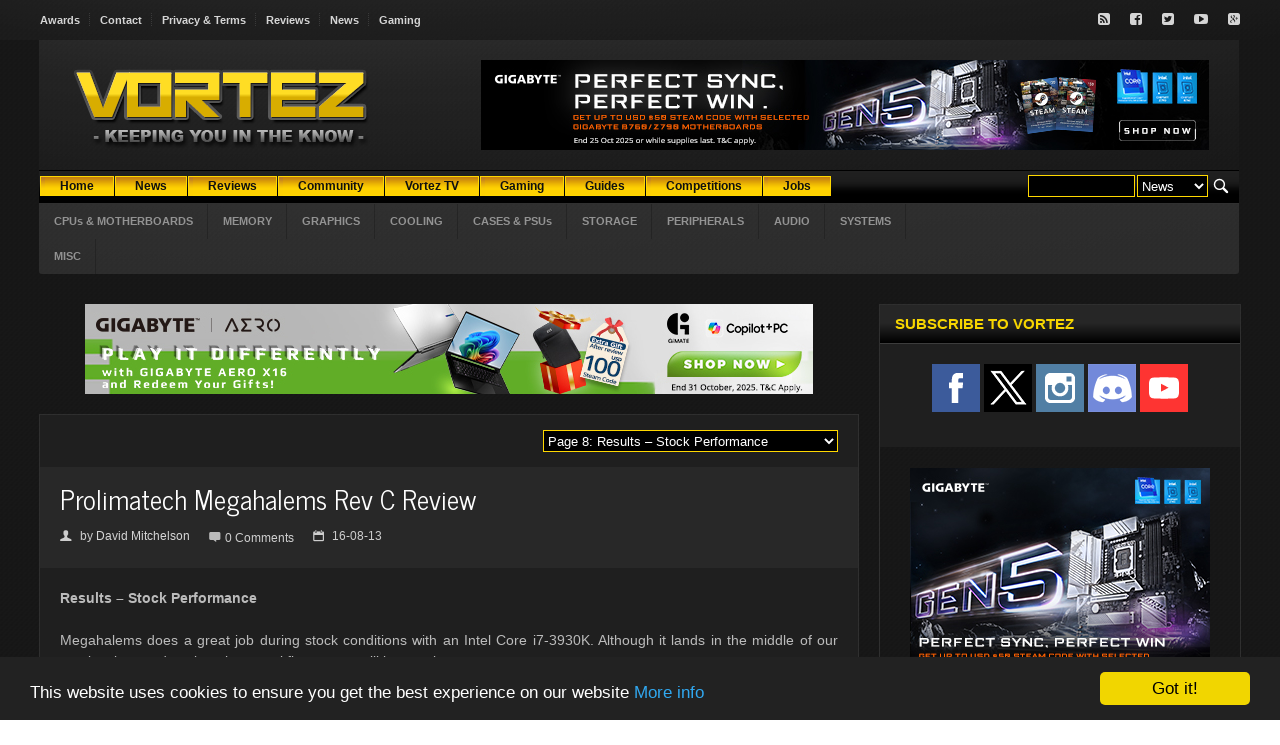

--- FILE ---
content_type: text/html; charset=ISO-8859-1
request_url: https://www.vortez.net/articles_pages/prolimatech_megahalems_rev_c_review,8.html
body_size: 9143
content:
<!DOCTYPE HTML>
<!-- BEGIN html -->
<html lang = "en">
<head>
<!-- f9qIsta4-t7PrfPTynBcDzXa4_4  -->

<meta name="twitter:card" content="summary_large_image" />
<meta name="twitter:description" content="In the spotlight today is Prolimatech's third instalment of their popular Megahalems CPU cooler which features a twin heatsink design and six burly copper heatpipes."/>
<meta name="twitter:title" content="Prolimatech Megahalems Rev C Review - Results – Stock Performance " />
<meta name="twitter:site" content="@Vortez" />
<meta name="twitter:image" content="https://www.vortez.net/articles_teaserimage/863" />
<meta name="twitter:creator" content="@Vortez" />
<meta property="twitter:url" content="https://www.vortez.net/articles_pages/prolimatech_megahalems_rev_c_review,8.html" />

<meta property="og:site_name" content="Vortez" />
<meta property="og:title" content="Prolimatech Megahalems Rev C Review - Results – Stock Performance " />
<meta property="og:type" content="article" />
<meta property="og:description" content="In the spotlight today is Prolimatech's third instalment of their popular Megahalems CPU cooler which features a twin heatsink design and six burly copper heatpipes."/>
<meta property="og:url" content="https://www.vortez.net/articles_pages/prolimatech_megahalems_rev_c_review,8.html" />
<meta property="og:image" content="https://www.vortez.net/articles_teaserimage/863" />

  <meta content="text/html; charset=ISO-8859-1" http-equiv="content-type" />
  <meta name="generator" content="Esselbach Contentteller CMS" />
  <meta name="description" content="In the spotlight today is Prolimatech's third instalment of their popular Megahalems CPU cooler which features a twin heatsink design and six burly copper heatpipes." />
  <meta name="keywords" content="Prolimatech Megahalems Rev C, Prolimatech Megahalems review, Megahalems Rev C, Megahalems review, cpu cooler," />
  <base href="https://www.vortez.net/" />
  <title>Prolimatech Megahalems Rev C Review - Results – Stock Performance </title>
  
  <meta name="viewport" content="width=device-width, initial-scale=1, maximum-scale=1" />
  <!-- Stylesheets -->
                <link type="text/css" rel="stylesheet" href="css/jquery.adi.css" />
		<link type="text/css" rel="stylesheet" href="css/reset.css" />
		<link type="text/css" rel="stylesheet" href="css/main-stylesheet.css" />
		<link type="text/css" rel="stylesheet" href="css/lightbox.css" />
		<link type="text/css" rel="stylesheet" href="css/shortcode.css" />
		<link type="text/css" rel="stylesheet" href="css/font-awesome.min.css" />
		<link type="text/css" rel="stylesheet" href="css/colors.css" />
		<!--[if lte IE 8]>
		<link type="text/css" rel="stylesheet" href="css/ie-ancient.css" />
		<![endif]-->
		<link type="text/css" id="style-responsive" rel="stylesheet" media="screen" href="css/responsive/desktop.css" />

  <link rel="stylesheet" type="text/css" href="contentteller.php?ct=core&amp;action=css&amp;id=6" title="Theme #6" />
  <link rel="stylesheet" href="menu/menu_style.css" type="text/css" />

<script type="text/javascript" src="jscript/jquery-latest.min.js"></script>
<script type="text/javascript" src="jscript/lightbox.js"></script>
<script>
var bgaddlink = "";
jQuery( document ).ready(function() {
    var bgaddimage = jQuery('.site-background-add img').attr('src');
    bgaddlink = jQuery('.site-background-add a').attr('href');
    jQuery('.siteaddbg').css('background-image', 'url(' + bgaddimage + ')');
});
document.addEventListener("click", function(e)
                {
                                if (e.target.className == "siteaddbg")
                                window.open(bgaddlink);
                                
                }, false);
</script>
<link rel="stylesheet" href="css/lightbox.css">
<!-- Begin Cookie Consent plugin by Silktide - http://silktide.com/cookieconsent -->
<script type="text/javascript">
    window.cookieconsent_options = {"message":"This website uses cookies to ensure you get the best experience on our website","dismiss":"Got it!","learnMore":"More info","link":"https://www.vortez.net/content_page/terms_and_conditions.html","theme":"dark-bottom"};
</script>

<script type="text/javascript" src="//cdnjs.cloudflare.com/ajax/libs/cookieconsent2/1.0.9/cookieconsent.min.js"></script>
<!-- End Cookie Consent plugin -->
</head>
<body>

<div class="siteaddbg">
<div class="site-background-add">
<!--/ Revive Adserver Javascript Tag v3.0.5 /-->

<script type='text/javascript'><!--//<![CDATA[
   var m3_u = (location.protocol=='https:'?'https://vortez.net/revive2/www/delivery/ajs.php':'https://vortez.net/revive2/www/delivery/ajs.php');
   var m3_r = Math.floor(Math.random()*99999999999);
   if (!document.MAX_used) document.MAX_used = ',';
   document.write ("<scr"+"ipt type='text/javascript' src='"+m3_u);
   document.write ("?zoneid=7");
   document.write ('&amp;cb=' + m3_r);
   if (document.MAX_used != ',') document.write ("&amp;exclude=" + document.MAX_used);
   document.write (document.charset ? '&amp;charset='+document.charset : (document.characterSet ? '&amp;charset='+document.characterSet : ''));
   document.write ("&amp;loc=" + escape(window.location));
   if (document.referrer) document.write ("&amp;referer=" + escape(document.referrer));
   if (document.context) document.write ("&context=" + escape(document.context));
   if (document.mmm_fo) document.write ("&amp;mmm_fo=1");
   document.write ("'><\/scr"+"ipt>");
//]]>--></script><noscript><a href='https://vortez.net/revive2/www/delivery/ck.php?n=a4316d95&amp;cb=INSERT_RANDOM_NUMBER_HERE' target='_blank'><img src='https://vortez.net/revive2/www/delivery/avw.php?zoneid=7&amp;cb=INSERT_RANDOM_NUMBER_HERE&amp;n=a4316d95' border='0' alt='' /></a></noscript>
</div>
<!-- BEGIN .header -->
			<div class="header">

				<div class="very-top">
					<!-- BEGIN .wrapper -->
					<div class="wrapper">

						<ul class="left responsivemenu" rel="Site Links">
							<li><a href="content_page/vortez_net_awards.html">Awards</a></li>
							<li><a href="content_page/contact.html">Contact</a></li>
							<li><a href="content_page/terms_and_conditions.html">Privacy & Terms</a></li>
							<li><a href="articles/">Reviews</a></li>
							<li><a href="news/">News</a></li>
                            <li><a href="articles_categories/games.html">Gaming</a></li>
						</ul>

						<ul class="right">
							<li><a href="https://www.vortez.net/articles_rss" target="_blank" class="icon-text"><i class="fa fa-rss-square"></i></a></li>
							<li><a href="https://www.facebook.com/pages/Vortez-Hardware/123793916883" target="_blank" class="icon-text"><i class="fa fa-facebook-square"></i></a></li>
							<li><a href="https://www.twitter.com/vortez" target="_blank" class="icon-text"><i class="fa fa-twitter-square"></i></a></li>
							<li><a href="https://www.youtube.com/user/VortezReviews" target="_blank" class="icon-text"><i class="fa fa-youtube-play"></i></a></li>
							<li><a href="https://discordapp.com/invite/8nczfZF" target="_blank" class="icon-text"><i class="fa fa-google-plus-square"></i></a></li>
						</ul>

						<div class="clear-float"></div>

					<!-- END .wrapper -->
					</div>
				</div>
            </div>
<!-- BEGIN .boxed -->
		<div class="boxed">
			<div class="outer-wrap">
             	<div class="header">
				<!-- BEGIN .wrapper -->
				<div class="wrapper">
					
					<div class="logo-image">
						<a href="https://www.vortez.net"><img src="images/web_logo.png" alt="Esselbach Contentteller CMS" /></a>
					</div>
					
					<!-- <div class="logo-text">
						<a href="index.html">Forca</a>
					</div> -->

					<div class="banner">

						<!--/* Absolute Top */-->
                     <script type='text/javascript'><!--//<![CDATA[
   var m3_u = (location.protocol=='https:'?'https://vortez.net/revive2/www/delivery/ajs.php':'https://vortez.net/revive2/www/delivery/ajs.php');
   var m3_r = Math.floor(Math.random()*99999999999);
   if (!document.MAX_used) document.MAX_used = ',';
   document.write ("<scr"+"ipt type='text/javascript' src='"+m3_u);
   document.write ("?zoneid=1");
   document.write ('&amp;cb=' + m3_r);
   if (document.MAX_used != ',') document.write ("&amp;exclude=" + document.MAX_used);
   document.write (document.charset ? '&amp;charset='+document.charset : (document.characterSet ? '&amp;charset='+document.characterSet : ''));
   document.write ("&amp;loc=" + escape(window.location));
   if (document.referrer) document.write ("&amp;referer=" + escape(document.referrer));
   if (document.context) document.write ("&context=" + escape(document.context));
   if (document.mmm_fo) document.write ("&amp;mmm_fo=1");
   document.write ("'><\/scr"+"ipt>");
//]]>--></script><noscript><a href='https://vortez.net/revive2/www/delivery/ck.php?n=afa2c9a9&amp;cb=4184781' target='_blank'><img src='https://vortez.net/revive2/www/delivery/avw.php?zoneid=1&amp;cb=4123188&amp;n=afa2c9a9' border='0' alt='' /></a></noscript>

					</div>

					<div class="clear-float"></div>


					<div class="main-menu">
						
						<div class="header-search">
							<form action="contentteller.php" method="post" id="searchform">
                            <div class="searchform">
                            <table>
                            <tr>
                            <td>
                            <input name="input_search_for" size="12" />
                            </td>
                            <td>
                            <select size="1" name="faction">
                            <option selected="selected" value="news_dosearch">News</option>
                            <option value="articles_dosearch">Reviews</option>
                            </select>
                            </td>
                            <td>
                            <input style="background-color: transparent; border-color: transparent; margin-top:-2px; height:24px;" type="image" src="images/search.png" alt="Submit Form" />
                            </td>
                            </tr></table><br style='clear:both;'/></div>
                            </form>
						</div>
						<div class="cms_nav_bg">
                        <ul class="responsivemenu" style="display:none;" rel="">
    		<li><a href="/index.php"><b>Home</b></a></li>
            <li><a href="news/"><b>News</b></a></li>
	        <li><a href="articles/"><b>Reviews</b></a></li>
    		<li><a target=_blank href="https://discordapp.com/invite/8nczfZF"><b>Community</b></a></li>
            <li><a href="content_page/vortez_videos.html"><b>Vortez TV</b></a></li>
	        <li><a href="articles_categories/games.html"><b>Gaming</b></a></li>
	        <li><a href="articles_categories/guides.html"><b>Guides</b></a></li>
	        <li><a href="content_page/competitions.html"><b>Competitions</b></a></li>
<li><a href="content_page/jobs.html"><b>Jobs</b></a></li>
    </ul>
	<table cellpadding="0" cellspacing="0" border="0" align="left">
	    <tr align="center">
	        <td><div class="cms_nav"><a href="/index.php"><b>Home</b></a></div></td>
                <td><div class="cms_nav"><a href="news/"><b>News</b></a></div></td>
	        <td><div class="cms_nav"><a href="articles/"><b>Reviews</b></a></div></td>
    <td><div class="cms_nav"><a target=_blank href="https://discordapp.com/invite/8nczfZF"><b>Community</b></a></div></td>
                <td><div class="cms_nav"><a href="content_page/vortez_videos.html"><b>Vortez TV</b></a></div></td>
	        <td><div class="cms_nav"><a href="articles_categories/games.html"><b>Gaming</b></a></div></td>
	        <td><div class="cms_nav"><a href="articles_categories/guides.html"><b>Guides</b></a></div></td>
	        <td><div class="cms_nav"><a href="content_page/competitions.html"><b>Competitions</b></a></div></td>
                <td><div class="cms_nav"><a href="content_page/jobs.html"><b>Jobs</b></a></div></td>
	    </tr>
	</table>
</div>
						
					</div>

					<div class="main-menu-second">
						
						<ul class="responsivemenu" rel="Review Categories">
							<li><a href="articles_categories/cpusandmotherboards.html" target="_self">CPUs & MOTHERBOARDS</a></li>
        <li><a href="articles_categories/memory.html" target="_self">MEMORY</a></li>
        <li><a href="articles_categories/graphics.html" target="_self">GRAPHICS</a></li>
        <li><a href="articles_categories/cooling.html" target="_self">COOLING</a></li>
        <li><a href="articles_categories/cases_and_psu.html" target="_self">CASES & PSUs</a></li>
        <li><a href="articles_categories/storage.html" target="_self">STORAGE</a></li>
        <li><a href="articles_categories/peripherals.html" target="_self">PERIPHERALS</a></li>
        <li><a href="articles_categories/audio.html" target="_self">AUDIO</a></li>
        <li><a href="articles_categories/full_systems.html" target="_self">SYSTEMS</a></li>
        <li><a href="articles_categories/misc.html" target="_self">MISC</a></li>
						</ul>
		<div class="news-letter-right">
                                        
        </div>
        <div class="clear-float"></div>
					</div>
					
				<!-- END .wrapper -->
				</div>
				
			<!-- END .header -->
			</div>
            <!-- BEGIN .content -->
			<div class="content content-padding">
            <!-- BEGIN .wrapper -->
				<div class="wrapper">
                
                	<div class="main-content left">
                    <div class="less-bottom">

							<div class="wide-banner">
								<!--/* Leader below menu */-->
								<script type='text/javascript'><!--//<![CDATA[
                                   var m3_u = (location.protocol=='https:'?'https://vortez.net/revive2/www/delivery/ajs.php':'https://vortez.net/revive2/www/delivery/ajs.php');
                                   var m3_r = Math.floor(Math.random()*99999999999);
                                   if (!document.MAX_used) document.MAX_used = ',';
                                   document.write ("<scr"+"ipt type='text/javascript' src='"+m3_u);
                                   document.write ("?zoneid=2");
                                   document.write ('&amp;cb=' + m3_r);
                                   if (document.MAX_used != ',') document.write ("&amp;exclude=" + document.MAX_used);
                                   document.write (document.charset ? '&amp;charset='+document.charset : (document.characterSet ? '&amp;charset='+document.characterSet : ''));
                                   document.write ("&amp;loc=" + escape(window.location));
                                   if (document.referrer) document.write ("&amp;referer=" + escape(document.referrer));
                                   if (document.context) document.write ("&context=" + escape(document.context));
                                   if (document.mmm_fo) document.write ("&amp;mmm_fo=1");
                                   document.write ("'><\/scr"+"ipt>");
                                //]]>--></script><noscript><a href='https://vortez.net/revive2/www/delivery/ck.php?n=a53955a6&amp;cb=78468' target='_blank'><img src='https://vortez.net/revive2/www/delivery/avw.php?zoneid=2&amp;cb=287417&amp;n=a53955a6' border='0' alt='' /></a></noscript>
							</div>

						<!-- END .panel-block -->
						</div>
                    <!-- Template: site_login_anon -->



					

<div style="text-align: center;"></div><!-- Template: articles_layout_pages -->
<div class="do-border wrap-img">
<!-- Template: articles_pages -->
<div class="color-block">
	<div class="left">
        <!-- AddThis Button BEGIN -->
                <div class="addthis_toolbox addthis_default_style addthis_32x32_style">
                <a class="addthis_button_facebook"></a>
                <a class="addthis_button_twitter"></a>
                <a class="addthis_button_email"></a>
                <a class="addthis_button_google_plusone"></a>
                </div>
            <script type="text/javascript" src="https://s7.addthis.com/js/250/addthis_widget.js#pubid=xa-4e3952d27c2d5160[/URL]"></script>
            <!-- AddThis Button END -->
            
    </div>
    <!-- Template: articles_pages_toc_header -->
<script type="text/javascript">
<!--
function jumpnext(page)
{
    window.location.href = "https://www.vortez.net/articles_pages/prolimatech_megahalems_rev_c_review,"+document.getElementById("nextpage").value+".html";
}
//--> 
</script>

<div style="text-align: right;">
<select id="nextpage" onchange="jumpnext(7810)"> 
<option value="1" select="selected">Article Navigation</option><!-- Template: articles_pages_toc -->
<option value="1">Page 1: Introduction</option>
<!-- Template: articles_pages_toc -->
<option value="2">Page 2: Technical Specifications</option>
<!-- Template: articles_pages_toc -->
<option value="3">Page 3: Packaging & Bundle</option>
<!-- Template: articles_pages_toc -->
<option value="4">Page 4: Closer Look</option>
<!-- Template: articles_pages_toc -->
<option value="5">Page 5: Installation Process</option>
<!-- Template: articles_pages_toc -->
<option value="6">Page 6: Installed – Memory Clearance </option>
<!-- Template: articles_pages_toc -->
<option value="7">Page 7: Test Setup & Methodology</option>
<!-- Template: articles_pages_toc_select -->
<option class="tocselect" selected="selected" value="8">Page 8: Results – Stock Performance </option><!-- Template: articles_pages_toc -->
<option value="9">Page 9: Results – Overclocked Performance</option>
<!-- Template: articles_pages_toc -->
<option value="10">Page 10: Results – Passive Performance</option>
<!-- Template: articles_pages_toc -->
<option value="11">Page 11: Results – Thermal Paste Comparison</option>
<!-- Template: articles_pages_toc -->
<option value="12">Page 12: Conclusion</option>
<!-- Template: articles_pages_toc_footer -->
</select>
</div>
    <div class="clear-float"></div>
</div>
<div class="panel-content">
<div class="article-header">
									<div class="the-article-title">
                                    <div class="left">
										<h2>Prolimatech Megahalems Rev C Review  </h2>
										<div class="article-icons">
											<span class="title-icon"><span class="icon-text">&#128100;</span>by <a href="search_reviews/RGF2aWQgTWl0Y2hlbHNvbg==.html">David Mitchelson</a></span>
											<span><span class="icon-text">&#59160;</span> <a class="title-icon" href="https://www.vortez.net/articles_pages/prolimatech_megahalems_rev_c_review,8.html#disqus_thread" data-disqus-identifier="777"> Comments</a></span>
											<span class="title-icon"><span class="icon-text">&#128197;</span>16-08-13</span>
										</div>
                                     </div>
<script type="text/javascript">
/* * * CONFIGURATION VARIABLES: EDIT BEFORE PASTING INTO YOUR WEBPAGE * * */
var disqus_shortname = 'vortez'; // required: replace example with your forum shortname

/* * * DON'T EDIT BELOW THIS LINE * * */
(function () {
var s = document.createElement('script'); s.async = true;
s.type = 'text/javascript';
s.src = '//' + disqus_shortname + '.disqus.com/count.js';
(document.getElementsByTagName('HEAD')[0] || document.getElementsByTagName('BODY')[0]).appendChild(s);
}());
</script>									
								
<div class="right">

</div>
<div class="clear-float"></div>
</div>
</div>
<div class="the-article-content">
<!-- Template: articles_pages_title -->
<strong>Results – Stock Performance </strong>
<br /><div align="justify"><br />Megahalems does a great job during stock conditions with an Intel Core i7-3930K. Although it lands in the middle of our previously tested coolers the actual figures are still impressive. <br /><br /><strong>Noctua NF-F12 PWM Fan Speed</strong><br />1200RPM – during stock testing<br /><br /><img src="index.php?ct=articles&amp;action=file&amp;id=22974" alt="" /><br /><br /></div>


		<div class="left"><!-- Template: articles_pages__pagenav_header -->
<span class="pagelink">12 pages</span><!-- Template: articles_pages_pagenav_first -->
<span class = "pagelink"><a href="articles_pages/prolimatech_megahalems_rev_c_review.html">&laquo;</a></span><!-- Template: articles_pages_pagenav_previous -->
<span class = "pagelink"><a href="articles_pages/prolimatech_megahalems_rev_c_review,7.html">&lt;</a></span><!-- Template: articles_pages_pagenav_link -->
<span class = "pagelink"><a href="articles_pages/prolimatech_megahalems_rev_c_review,7.html">7</a></span><!-- Template: articles_pages_pagenav_selected -->
<span class = "pagelinkselected">8</span><!-- Template: articles_pages_pagenav_link -->
<span class = "pagelink"><a href="articles_pages/prolimatech_megahalems_rev_c_review,9.html">9</a></span><!-- Template: articles_pages_pagenav_link -->
<span class = "pagelink"><a href="articles_pages/prolimatech_megahalems_rev_c_review,10.html">10</a></span><!-- Template: articles_pages_pagenav_next -->
<span class = "pagelink"><a href="articles_pages/prolimatech_megahalems_rev_c_review,9.html">&gt;</a></span><!-- Template: articles_pages_pagenav_last -->
<span class = "pagelink"><a href="articles_pages/prolimatech_megahalems_rev_c_review,12.html">&raquo;</a></span><!-- Template: articles_pages_pagenav_footer -->
<br /><br /></div>
        <div class="right">
        <p style="font-family:verdana;font-size:90%;color:#fecd24; text-align:center;"> 
        <select id="nextpage2" onchange="jumpnext2(7810)"> 
        <option value="1">Page 1: Introduction</option><option value="2">Page 2: Technical Specifications</option><option value="3">Page 3: Packaging & Bundle</option><option value="4">Page 4: Closer Look</option><option value="5">Page 5: Installation Process</option><option value="6">Page 6: Installed – Memory Clearance </option><option value="7">Page 7: Test Setup & Methodology</option><option value="8" selected="selected">Page 8: Results – Stock Performance </option><option value="9">Page 9: Results – Overclocked Performance</option><option value="10">Page 10: Results – Passive Performance</option><option value="11">Page 11: Results – Thermal Paste Comparison</option><option value="12">Page 12: Conclusion</option>
        </select>
        </p>
        </div>
        <div class="clear-float"></div>
<!-- END the-article-content -->
<!-- Revive Adserver Asynchronous JS Tag - Generated with Revive Adserver v5.0.5 -->
<div style="text-align: center"><ins data-revive-zoneid="8" data-revive-id="edd82aef254d5c76e01ca7fe2bff363b"></ins>
<script async src="//vortez.net/revive2/www/delivery/asyncjs.php"></script></div>
<center><script type="text/javascript">
    google_ad_client = "ca-pub-0629639134002879";
    google_ad_slot = "1204195771";
    google_ad_width = 728;
    google_ad_height = 90;
</script>
<!-- Below DISQUS -->
<script type="text/javascript"
src="//pagead2.googlesyndication.com/pagead/show_ads.js">
</script></center>

</div></div>
</div>
<div class="panel-block less-bottom">
    <div class="panel-title">
        <h2>Comments</h2>
    </div>
<!-- BEGIN .panel-content -->
<div class="panel-content">
<div class="the-article-content">

</div>
</div>
</div>


<script type="text/javascript">
$( document ).ready(function() {
	var large_img="";
    $('div.wrap-img img.thumb').each(function(){
		large_img="";
		large_img=this.src;
		large_img=large_img.replace("/articles_thumb/", "/articles_file/");
    	$(this).replaceWith('<a href="' + large_img + '" data-lightbox="example-set" class="overlay"><img src="' + this.src + '" class="' + jQuery(this).attr('class')+ '" /></a>');
	});
});
<!--
function jumpnext2(page)
{
    window.location.href = "https://www.vortez.net/articles_pages/prolimatech_megahalems_rev_c_review,"+document.getElementById("nextpage2").value+".html";
}
//--> 
</script><!-- Template: site_footer -->
<div style="text-align: center;"></div>

		<!-- END .wrapper -->
				</div>
                <div class="sidebar-content right">
                <!-- Template: site_block -->
<div class="panel-block">
    <div class="panel-title">
    <h2>Subscribe to Vortez</h2>
    </div>
    <div class="panel-content">
    <div class="socialize-panel">
<div>
	<div class="social-like">
	<a target="_blank" href="https://www.facebook.com/Vortez.net"><img src="images/social/sub/facebook.png"></a>
	<a target="_blank" href="http://www.x.com/vortez"><img src="images/social/X_social_icon.png"></a>
        <a target="_blank" href="https://www.instagram.com/vortez_"><img src="images/social/sub/instagram.png"></a>
	<a target="_blank" href="https://discordapp.com/invite/8nczfZF"><img src="images/social/sub/discord.png"></a>
	<a target="_blank" href="https://www.youtube.com/user/VortezReviews"><img src="images/social/sub/youtube.png"></a>
	</div>
</div>
</div><br />
<div class="wide-banner">
<!--/* MPU */-->

<script type='text/javascript'><!--//<![CDATA[
   var m3_u = (location.protocol=='https:'?'https://vortez.net/revive2/www/delivery/ajs.php':'http://vortez.net/revive2/www/delivery/ajs.php');
   var m3_r = Math.floor(Math.random()*99999999999);
   if (!document.MAX_used) document.MAX_used = ',';
   document.write ("<scr"+"ipt type='text/javascript' src='"+m3_u);
   document.write ("?zoneid=6");
   document.write ('&amp;cb=' + m3_r);
   if (document.MAX_used != ',') document.write ("&amp;exclude=" + document.MAX_used);
   document.write (document.charset ? '&amp;charset='+document.charset : (document.characterSet ? '&amp;charset='+document.characterSet : ''));
   document.write ("&amp;loc=" + escape(window.location));
   if (document.referrer) document.write ("&amp;referer=" + escape(document.referrer));
   if (document.context) document.write ("&context=" + escape(document.context));
   if (document.mmm_fo) document.write ("&amp;mmm_fo=1");
   document.write ("'><\/scr"+"ipt>");
//]]>--></script><noscript><a href='http://vortez.net/revive2/www/delivery/ck.php?n=a29de538&amp;cb=INSERT_RANDOM_NUMBER_HERE' target='_blank'><img src='http://vortez.net/revive2/www/delivery/avw.php?zoneid=6&amp;cb=INSERT_RANDOM_NUMBER_HERE&amp;n=a29de538' border='0' alt='' /></a></noscript>
<br /><br />

								
							</div>

    </div>
</div>
                <div class="split-panel">
							
							<div class="left">
								<!-- Template: site_block -->
<div class="panel-block">
    <div class="panel-title">
    <h2>Latest News</h2>
    </div>
    <div class="panel-content">
    <div class="panel-content"><div class="article-big">		
												<div class="article-header">
													<a href="news_story/tech_round_up__31_01_2026.html" class="img-hover-image"><img src="news_teaserimage/12449" alt="" /></a>
												</div>
												<div class="article-content">
													<h3><a href="news_story/tech_round_up__31_01_2026.html">Tech Round-Up – 31-01-2026</a></h3>
												</div>
											</div><div class="article-big">		
												<div class="article-header">
													<a href="news_story/cougar_mx230_rgb_chassis_unveiled.html" class="img-hover-image"><img src="news_teaserimage/12448" alt="" /></a>
												</div>
												<div class="article-content">
													<h3><a href="news_story/cougar_mx230_rgb_chassis_unveiled.html">COUGAR MX230 RGB Chassis Unveiled</a></h3>
												</div>
											</div><div class="article-big">		
												<div class="article-header">
													<a href="news_story/inwin_introduces_w31_panorama_curved_glass_chassis_with_dual_chamber_atx_layout.html" class="img-hover-image"><img src="news_teaserimage/12447" alt="" /></a>
												</div>
												<div class="article-content">
													<h3><a href="news_story/inwin_introduces_w31_panorama_curved_glass_chassis_with_dual_chamber_atx_layout.html">InWin Introduces W31 Panorama Curved Glass Chassis with Dual-Chamber ATX Layout</a></h3>
												</div>
											</div><div class="article-big">		
												<div class="article-header">
													<a href="news_story/unleash_ultimate_gaming_with_gigabyte_new_bios_for_ryzen_7_9850x3d_processor.html" class="img-hover-image"><img src="news_teaserimage/12446" alt="" /></a>
												</div>
												<div class="article-content">
													<h3><a href="news_story/unleash_ultimate_gaming_with_gigabyte_new_bios_for_ryzen_7_9850x3d_processor.html">Unleash Ultimate Gaming with GIGABYTE New BIOS for Ryzen 7 9850X3D Processor</a></h3>
												</div>
											</div><div class="article-big">		
												<div class="article-header">
													<a href="news_story/geforce_now_brings_geforce_rtx_gaming_to_linux_pcs.html" class="img-hover-image"><img src="news_teaserimage/12445" alt="" /></a>
												</div>
												<div class="article-content">
													<h3><a href="news_story/geforce_now_brings_geforce_rtx_gaming_to_linux_pcs.html">GeForce NOW Brings GeForce RTX Gaming to Linux PCs</a></h3>
												</div>
											</div><div class="article-big">		
												<div class="article-header">
													<a href="news_story/corsair_galleon_100_sd_keyboard_now_shipping_worldwide.html" class="img-hover-image"><img src="news_teaserimage/12444" alt="" /></a>
												</div>
												<div class="article-content">
													<h3><a href="news_story/corsair_galleon_100_sd_keyboard_now_shipping_worldwide.html">CORSAIR GALLEON 100 SD Keyboard Now Shipping Worldwide</a></h3>
												</div>
											</div><div class="article-big">		
												<div class="article-header">
													<a href="news_story/thermaltake_tr300_redefines_space_efficient_performance.html" class="img-hover-image"><img src="news_teaserimage/12443" alt="" /></a>
												</div>
												<div class="article-content">
													<h3><a href="news_story/thermaltake_tr300_redefines_space_efficient_performance.html">Thermaltake TR300 Redefines Space-Efficient Performance</a></h3>
												</div>
											</div></div>
    </div>
</div>
							</div>

							<div class="right">
								<!-- Template: site_block -->
<div class="panel-block">
    <div class="panel-title">
    <h2>Advertisement</h2>
    </div>
    <div class="panel-content">
    <div style="text-align: center;"><center>
<script type='text/javascript'><!--//<![CDATA[
   var m3_u = (location.protocol=='https:'?'https://vortez.net/revive2/www/delivery/ajs.php':'http://vortez.net/revive2/www/delivery/ajs.php');
   var m3_r = Math.floor(Math.random()*99999999999);
   if (!document.MAX_used) document.MAX_used = ',';
   document.write ("<scr"+"ipt type='text/javascript' src='"+m3_u);
   document.write ("?zoneid=3");
   document.write ('&amp;cb=' + m3_r);
   if (document.MAX_used != ',') document.write ("&amp;exclude=" + document.MAX_used);
   document.write (document.charset ? '&amp;charset='+document.charset : (document.characterSet ? '&amp;charset='+document.characterSet : ''));
   document.write ("&amp;loc=" + escape(window.location));
   if (document.referrer) document.write ("&amp;referer=" + escape(document.referrer));
   if (document.context) document.write ("&context=" + escape(document.context));
   if (document.mmm_fo) document.write ("&amp;mmm_fo=1");
   document.write ("'><\/scr"+"ipt>");
//]]>--></script><noscript><a href='http://vortez.net/revive2/www/delivery/ck.php?n=ae7c4002&amp;cb=78427' target='_blank'><img src='http://vortez.net/revive2/www/delivery/avw.php?zoneid=3&amp;cb=1161&amp;n=ae7c4002' border='0' alt='' /></a></noscript>
<br><br>
<!--/* Revive Adserver Javascript Tag v3.0.5 */-->

<script type='text/javascript'><!--//<![CDATA[
   var m3_u = (location.protocol=='https:'?'https://vortez.net/revive2/www/delivery/ajs.php':'http://vortez.net/revive2/www/delivery/ajs.php');
   var m3_r = Math.floor(Math.random()*99999999999);
   if (!document.MAX_used) document.MAX_used = ',';
   document.write ("<scr"+"ipt type='text/javascript' src='"+m3_u);
   document.write ("?zoneid=4");
   document.write ('&amp;cb=' + m3_r);
   if (document.MAX_used != ',') document.write ("&amp;exclude=" + document.MAX_used);
   document.write (document.charset ? '&amp;charset='+document.charset : (document.characterSet ? '&amp;charset='+document.characterSet : ''));
   document.write ("&amp;loc=" + escape(window.location));
   if (document.referrer) document.write ("&amp;referer=" + escape(document.referrer));
   if (document.context) document.write ("&context=" + escape(document.context));
   if (document.mmm_fo) document.write ("&amp;mmm_fo=1");
   document.write ("'><\/scr"+"ipt>");
//]]>--></script><noscript><a href='http://vortez.net/revive2/www/delivery/ck.php?n=a8fdce6f&amp;cb=47184' target='_blank'><img src='http://vortez.net/revive2/www/delivery/avw.php?zoneid=4&amp;cb=9841891E&amp;n=a8fdce6f' border='0' alt='' /></a></noscript>
</center></div>
    </div>
</div><!-- Template: site_block -->
<div class="panel-block">
    <div class="panel-title">
    <h2>Categories</h2>
    </div>
    <div class="panel-content">
    <div class="panel-content"><div class="category-panel"><ul><li><a href="articles_categories/cpusandmotherboards.html" data-hovercolor="#176daf">CPUs and Motherboards</a></li><li><a href="articles_categories/memory.html" data-hovercolor="#176daf">Memory</a></li><li><a href="articles_categories/graphics.html" data-hovercolor="#176daf">Graphics</a></li><li><a href="articles_categories/cooling.html" data-hovercolor="#176daf">Cooling</a></li><li><a href="articles_categories/cases_and_psu.html" data-hovercolor="#176daf">Cases &amp; PSUs</a></li><li><a href="articles_categories/storage.html" data-hovercolor="#176daf">Storage</a></li><li><a href="articles_categories/peripherals.html" data-hovercolor="#176daf">Peripherals</a></li><li><a href="articles_categories/audio.html" data-hovercolor="#176daf">Audio</a></li><li><a href="articles_categories/full_systems.html" data-hovercolor="#176daf">Full Systems</a></li><li><a href="articles_categories/misc.html" data-hovercolor="#176daf">Misc.</a></li><li><a href="articles_categories/games.html" data-hovercolor="#176daf">Games</a></li><li><a href="articles_categories/guides.html" data-hovercolor="#176daf">Guides</a></li></ul></div></div>
    </div>
</div>
							</div>

							<div class="clear-float"></div>

						</div>
                 <!-- Template: site_block -->
<div class="panel-block">
    <div class="panel-title">
    <h2>Vortez TV</h2>
    </div>
    <div class="panel-content">
    <div class="socialize-panel">
<center>Check out our latest video review <a target="_blank" href="https://youtu.be/LCyHnH_Bvf4">X870E AORUS MASTER X3D ICE</a><br><br>
<iframe width='320' height='200' src="https://www.youtube.com/embed/LCyHnH_Bvf4?&theme=dark&autohide=2"frameborder="0"></iframe><div style='font-size: 0.8em'></div>
</div>
    </div>
</div><!-- Template: site_block -->
<div class="panel-block">
    <div class="panel-title">
    <h2>Latest Reviews</h2>
    </div>
    <div class="panel-content">
    <ul class="article-list"><li>
				<div>
					<div class="article-header">
						<a href="articles_pages/asus_rtx_5080_noctua_edition_review,1.html" class="img-hover-image"><img src="articles_teaserimage/2115" alt="" /></a>
					</div>
					<div class="article-content">
						<h3><a href="articles_pages/asus_rtx_5080_noctua_edition_review,1.html">ASUS RTX 5080 Noctua Edition Review</a></h3>
					</div>
					<div class="clear-float"></div>
				</div>
				</li><li>
				<div>
					<div class="article-header">
						<a href="articles_pages/be_quiet_pure_power_13_m_1000w_psu_review,1.html" class="img-hover-image"><img src="articles_teaserimage/2114" alt="" /></a>
					</div>
					<div class="article-content">
						<h3><a href="articles_pages/be_quiet_pure_power_13_m_1000w_psu_review,1.html">be quiet! Pure Power 13 M 1000W PSU Review</a></h3>
					</div>
					<div class="clear-float"></div>
				</div>
				</li><li>
				<div>
					<div class="article-header">
						<a href="articles_pages/x870e_aorus_master_x3d_ice_review,1.html" class="img-hover-image"><img src="articles_teaserimage/2113" alt="" /></a>
					</div>
					<div class="article-content">
						<h3><a href="articles_pages/x870e_aorus_master_x3d_ice_review,1.html">X870E AORUS MASTER X3D ICE Review</a></h3>
					</div>
					<div class="clear-float"></div>
				</div>
				</li><li>
				<div>
					<div class="article-header">
						<a href="articles_pages/fractal_epoch_xl_black_tg_light_tint_review,1.html" class="img-hover-image"><img src="articles_teaserimage/2112" alt="" /></a>
					</div>
					<div class="article-content">
						<h3><a href="articles_pages/fractal_epoch_xl_black_tg_light_tint_review,1.html">Fractal Epoch XL Black TG Light Tint Review</a></h3>
					</div>
					<div class="clear-float"></div>
				</div>
				</li><li>
				<div>
					<div class="article-header">
						<a href="articles_pages/sama_g1000_psu_review,1.html" class="img-hover-image"><img src="articles_teaserimage/2111" alt="" /></a>
					</div>
					<div class="article-content">
						<h3><a href="articles_pages/sama_g1000_psu_review,1.html">SAMA G1000 PSU Review</a></h3>
					</div>
					<div class="clear-float"></div>
				</div>
				</li></ul>
    </div>
</div><!-- Template: site_block -->
<div class="panel-block">
    <div class="panel-title">
    <h2>Affiliate News</h2>
    </div>
    <div class="panel-content">
    <ul class="article-list"><li>
											<div>
												<div class="article-header">
													<a href="news_story/tech_round_up__31_01_2026.html" class="img-hover-image"><img src="news_teaserimage/12449" alt="" /></a>
												</div>
												<div class="article-content">
													<h3><a href="news_story/tech_round_up__31_01_2026.html">Tech Round-Up – 31-01-2026</a></h3>
												</div>
												<div class="clear-float"></div>
											</div>
										</li><li>
											<div>
												<div class="article-header">
													<a href="news_story/tech_round_up__15_01_2026.html" class="img-hover-image"><img src="news_teaserimage/12420" alt="" /></a>
												</div>
												<div class="article-content">
													<h3><a href="news_story/tech_round_up__15_01_2026.html">Tech Round-Up – 15-01-2026</a></h3>
												</div>
												<div class="clear-float"></div>
											</div>
										</li><li>
											<div>
												<div class="article-header">
													<a href="news_story/tech_round_up__31_12_2025.html" class="img-hover-image"><img src="news_teaserimage/12381" alt="" /></a>
												</div>
												<div class="article-content">
													<h3><a href="news_story/tech_round_up__31_12_2025.html">Tech Round-Up – 31-12-2025</a></h3>
												</div>
												<div class="clear-float"></div>
											</div>
										</li></ul>
    </div>
</div><!-- Template: site_block -->
<div class="panel-block">
    <div class="panel-title">
    <h2>Online Users</h2>
    </div>
    <div class="panel-content">
    There are currently 727 user(s) online:<br /><i>Google</i>
    </div>
</div>
                <!-- Do not remove -->
                <img src="index.php?ct=core&amp;action=tasks&amp;id=1" alt="" />
                <!-- Do not remove -->
                </div>
                <div class="clear-float"></div>
	<!-- BEGIN .content -->
			</div>
            </div>
            <!-- BEGIN .footer -->
			<div class="footer">
				
				<!-- BEGIN .wrapper -->
				<div class="wrapper">
					
					<div class="footer-explore">
						
						<h2>Explore More</h2>

						<div class="breaking-line"></div>
						

						<div class="explore-zone">

							<div class="explore-block">
                            	<div class="footer-block1">
								<h3>Site Links</h3>
                                <ul>
                                  <li><a href="content_page/terms_and_conditions.html">Privacy</a></li>
                                  <li><a href="content_page/vortez_net_awards.html">Awards</a></li>
                                  <li><a href="articles/">Reviews</a></li>  
                                  <li><a href="content_page/contact.html">Contact</a></li>
                                  <li><a href="articles_categories/games.html">Gaming</a></li>
                                  <li><a href="content_page/jobs.html">Jobs</a></li>
                                </ul>
                                </div>
							</div>

							<div class="explore-block">
                            	<div class="footer-block2">
								<h3>Social</h3>
                                <ul>
                                <li><a href="https://www.facebook.com/Vortez.net">Facebook</a></li>
                                <li><a href="https://www.twitter.com/vortez">Twitter</a></li>
                                <li><a href="https://www.instagram.com/vortez_">Instagram</a></li>
                                <li><a href="https://discordapp.com/invite/8nczfZF">Discord</a></li>
                                <li><a href="https://www.twitch.tv/vortezgaming">Twitch</a></li>
                                <li><a href="https://www.vortez.tv">Vortez TV</a></li>
                                </ul>
                                </div>
							</div>

							<div class="explore-block">
                            	<div class="footer-block3">
								<h3>Popular Review Tags</h3>
								<!-- Template: site_block_alt2 -->
<div class="altcontent">
<font style="font-size: 222%;"><a href="articles_tags/corsair.html" title="132 articles tagged">Corsair</a></font> <font style="font-size: 215%;"><a href="articles_tags/asus.html" title="125 articles tagged">ASUS</a></font> <font style="font-size: 212%;"><a href="articles_tags/nvidia.html" title="122 articles tagged">NVIDIA</a></font> <font style="font-size: 190%;"><a href="articles_tags/msi.html" title="100 articles tagged">MSI</a></font> <font style="font-size: 186%;"><a href="articles_tags/gigabyte.html" title="96 articles tagged">gigabyte</a></font> <font style="font-size: 178%;"><a href="articles_tags/amd.html" title="88 articles tagged">AMD</a></font> <font style="font-size: 145%;"><a href="articles_tags/amd_graphics.html" title="55 articles tagged">AMD_Graphics</a></font> <font style="font-size: 138%;"><a href="articles_tags/intel.html" title="48 articles tagged">intel</a></font> <font style="font-size: 137%;"><a href="articles_tags/cooler_master.html" title="47 articles tagged">Cooler Master</a></font> <font style="font-size: 136%;"><a href="articles_tags/steelseries.html" title="46 articles tagged">SteelSeries</a></font> <font style="font-size: 128%;"><a href="articles_tags/asrock.html" title="38 articles tagged">ASRock</a></font> <font style="font-size: 127%;"><a href="articles_tags/razer.html" title="37 articles tagged">Razer</a></font> <font style="font-size: 127%;"><a href="articles_tags/zotac.html" title="37 articles tagged">ZOTAC</a></font> <font style="font-size: 124%;"><a href="articles_tags/roccat.html" title="34 articles tagged">ROCCAT</a></font> <font style="font-size: 116%;"><a href="articles_tags/aorus.html" title="26 articles tagged">AORUS</a></font> <font style="font-size: 114%;"><a href="articles_tags/creative.html" title="24 articles tagged">Creative</a></font> <font style="font-size: 114%;"><a href="articles_tags/thermaltake.html" title="24 articles tagged">thermaltake</a></font> <font style="font-size: 111%;"><a href="articles_tags/samsung.html" title="21 articles tagged">Samsung</a></font> <font style="font-size: 111%;"><a href="articles_tags/logitech.html" title="21 articles tagged">Logitech</a></font> <font style="font-size: 110%;"><a href="articles_tags/noctua.html" title="20 articles tagged">Noctua</a></font> <font style="font-size: 108%;"><a href="articles_tags/nzxt.html" title="18 articles tagged">NZXT</a></font> <font style="font-size: 107%;"><a href="articles_tags/hyperx.html" title="17 articles tagged">hyperx</a></font> <font style="font-size: 107%;"><a href="articles_tags/synology.html" title="17 articles tagged">Synology</a></font> <font style="font-size: 107%;"><a href="articles_tags/crucial.html" title="17 articles tagged">Crucial</a></font> <font style="font-size: 106%;"><a href="articles_tags/tt_esports.html" title="16 articles tagged">Tt esports</a></font> 
</div>

<br />
                                </div>
							</div>

							<div class="explore-block">
                            	<div style="" class="footer-block4">
								<h3>Popular News Tags</h3>
								<!-- Template: site_block_alt2 -->
<div class="altcontent">
<font style="font-size: 600%;"><a href="news_tags/amd.html" title="1244 news tagged">AMD</a></font> <font style="font-size: 600%;"><a href="news_tags/intel.html" title="1168 news tagged">intel</a></font> <font style="font-size: 600%;"><a href="news_tags/cooling.html" title="1107 news tagged">cooling</a></font> <font style="font-size: 600%;"><a href="news_tags/nvidia.html" title="1105 news tagged">nvidia</a></font> <font style="font-size: 600%;"><a href="news_tags/chassis.html" title="1030 news tagged">chassis</a></font> <font style="font-size: 600%;"><a href="news_tags/storage.html" title="751 news tagged">storage</a></font> <font style="font-size: 600%;"><a href="news_tags/asus.html" title="704 news tagged">Asus</a></font> <font style="font-size: 600%;"><a href="news_tags/gaming.html" title="662 news tagged">gaming</a></font> <font style="font-size: 600%;"><a href="news_tags/msi.html" title="629 news tagged">MSI</a></font> <font style="font-size: 600%;"><a href="news_tags/case.html" title="610 news tagged">Case</a></font> 
</div>

<br />
                                </div>
							</div>

						</div>

					</div>
					
				<!-- END .wrapper -->
				</div>
				
				<!-- BEGIN .copyright-info -->
				<div class="copyright-info">

					<!-- BEGIN .wrapper -->
					<div class="wrapper">

						<ul class="right">
							<li><a href="content_page/terms_and_conditions.html">Terms and Conditions</a></li>
                            <li><a href="content_page/vortez_net_awards.html">Awards</a></li>
                            <li><a href="articles/">Reviews</a></li>  
                            <li><a href="content_page/contact.html">Contact</a></li>
                            <li><a href="articles_categories/games.html">Gaming</a></li>
                            <li><a href="content_page/jobs.html">Jobs</a></li>
						</ul>

						<div class="footer-logo-image">
							<a href="https://www.vortez.net"><img src="images/logo-footer.png" ></a>
						</div>
						
						<!-- <div class="footer-logo-text">
							<a href="index.html">Forca</a>
						</div> -->
						
						<p class="copyright-text"><b>Copyright © Vortez LTD. 2008-2025 All Rights Reserved.</b></p>
						
					<!-- END .wrapper -->
					</div>

				<!-- END .copyright-info -->
				</div>
				
			<!-- END .footer -->
			</div>
<!-- END .boxed -->
		</div>
        <!-- Scripts -->
		
		<script type="text/javascript" src="jscript/orange-themes-responsive.js"></script>
		<script type="text/javascript" src="jscript/theme-scripts.js"></script>
</div>	

<div class="container"></div>
<script src="https://code.jquery.com/jquery-1.11.3.min.js"></script>
<script src="adiblock/advertisement.js"></script>
<script src="adiblock/jquery.adi.js"></script>
<script>
$(document).ready(function () {
    $.adi({
        theme: 'dark',
        onOpen: function (el) {
            el.find('.jquery-adi_content').addClass('animated bounceInDown');
        },
        onClose: function (el) {
        },
        inactive: function () {
            
            $('.container').append(tpl);
            console.log('Adblock not detected :)');
        },
        active: function () {
            
            $('.container').append(tpl);
            console.log('Adblock detected :(');
        }
    });
});
</script>	

<script defer src="https://static.cloudflareinsights.com/beacon.min.js/vcd15cbe7772f49c399c6a5babf22c1241717689176015" integrity="sha512-ZpsOmlRQV6y907TI0dKBHq9Md29nnaEIPlkf84rnaERnq6zvWvPUqr2ft8M1aS28oN72PdrCzSjY4U6VaAw1EQ==" data-cf-beacon='{"version":"2024.11.0","token":"3de62c99471d4433b12ef73e7a95a1aa","r":1,"server_timing":{"name":{"cfCacheStatus":true,"cfEdge":true,"cfExtPri":true,"cfL4":true,"cfOrigin":true,"cfSpeedBrain":true},"location_startswith":null}}' crossorigin="anonymous"></script>
</body>
</html>

--- FILE ---
content_type: text/html; charset=utf-8
request_url: https://www.google.com/recaptcha/api2/aframe
body_size: 268
content:
<!DOCTYPE HTML><html><head><meta http-equiv="content-type" content="text/html; charset=UTF-8"></head><body><script nonce="_V3ukGSYsDJzDaHh-7laRg">/** Anti-fraud and anti-abuse applications only. See google.com/recaptcha */ try{var clients={'sodar':'https://pagead2.googlesyndication.com/pagead/sodar?'};window.addEventListener("message",function(a){try{if(a.source===window.parent){var b=JSON.parse(a.data);var c=clients[b['id']];if(c){var d=document.createElement('img');d.src=c+b['params']+'&rc='+(localStorage.getItem("rc::a")?sessionStorage.getItem("rc::b"):"");window.document.body.appendChild(d);sessionStorage.setItem("rc::e",parseInt(sessionStorage.getItem("rc::e")||0)+1);localStorage.setItem("rc::h",'1769970365660');}}}catch(b){}});window.parent.postMessage("_grecaptcha_ready", "*");}catch(b){}</script></body></html>

--- FILE ---
content_type: text/javascript; charset=windows-1252
request_url: https://vortez.net/revive2/www/delivery/ajs.php?zoneid=1&cb=30198487908&charset=windows-1252&loc=https%3A//www.vortez.net/articles_pages/prolimatech_megahalems_rev_c_review%2C8.html
body_size: -10
content:
var OX_246df603 = '';
OX_246df603 += "<"+"a href=\'https://vortez.net/revive2/www/delivery/ck.php?oaparams=2__bannerid=707__zoneid=1__cb=b18b7102b9__oadest=https%3A%2F%2Fwww.aorus.com%2Fen-au%2Fexplore%2Fevents%2Fintel-mb-promo\' target=\'_blank\'><"+"img src=\'https://vortez.net/revimages/05b2ee2ce2277a290634aef9d42e0377.jpg\' width=\'728\' height=\'90\' alt=\'\' title=\'\' border=\'0\' /><"+"/a><"+"div id=\'beacon_b18b7102b9\' style=\'position: absolute; left: 0px; top: 0px; visibility: hidden;\'><"+"img src=\'https://vortez.net/revive2/www/delivery/lg.php?bannerid=707&amp;campaignid=265&amp;zoneid=1&amp;loc=https%3A%2F%2Fwww.vortez.net%2Farticles_pages%2Fprolimatech_megahalems_rev_c_review%2C8.html&amp;cb=b18b7102b9\' width=\'0\' height=\'0\' alt=\'\' style=\'width: 0px; height: 0px;\' /><"+"/div>\n";
document.write(OX_246df603);


--- FILE ---
content_type: text/javascript; charset=windows-1252
request_url: https://vortez.net/revive2/www/delivery/ajs.php?zoneid=7&cb=25188243377&charset=windows-1252&loc=https%3A//www.vortez.net/articles_pages/prolimatech_megahalems_rev_c_review%2C8.html
body_size: 78
content:
var OX_8e37c250 = '';
OX_8e37c250 += "<"+"div id=\'beacon_195ab60560\' style=\'position: absolute; left: 0px; top: 0px; visibility: hidden;\'><"+"img src=\'https://vortez.net/revive2/www/delivery/lg.php?bannerid=0&amp;campaignid=0&amp;zoneid=7&amp;loc=https%3A%2F%2Fwww.vortez.net%2Farticles_pages%2Fprolimatech_megahalems_rev_c_review%2C8.html&amp;cb=195ab60560\' width=\'0\' height=\'0\' alt=\'\' style=\'width: 0px; height: 0px;\' /><"+"/div>\n";
document.write(OX_8e37c250);


--- FILE ---
content_type: text/javascript; charset=windows-1252
request_url: https://vortez.net/revive2/www/delivery/ajs.php?zoneid=4&cb=30577750685&charset=windows-1252&loc=https%3A//www.vortez.net/articles_pages/prolimatech_megahalems_rev_c_review%2C8.html&mmm_fo=1
body_size: 9
content:
var OX_17d501fe = '';
OX_17d501fe += "<"+"a href=\'https://vortez.net/revive2/www/delivery/ck.php?oaparams=2__bannerid=705__zoneid=4__cb=4dc6a7a7ea__oadest=https%3A%2F%2Fwww.aorus.com%2Fen-au%2Fexplore%2Fevents%2Fintel-mb-promo\' target=\'_blank\'><"+"img src=\'https://vortez.net/revimages/70ca83cf12434b9a12e302641ed31be3.jpg\' width=\'160\' height=\'600\' alt=\'\' title=\'\' border=\'0\' /><"+"/a><"+"div id=\'beacon_4dc6a7a7ea\' style=\'position: absolute; left: 0px; top: 0px; visibility: hidden;\'><"+"img src=\'https://vortez.net/revive2/www/delivery/lg.php?bannerid=705&amp;campaignid=265&amp;zoneid=4&amp;loc=https%3A%2F%2Fwww.vortez.net%2Farticles_pages%2Fprolimatech_megahalems_rev_c_review%2C8.html&amp;cb=4dc6a7a7ea\' width=\'0\' height=\'0\' alt=\'\' style=\'width: 0px; height: 0px;\' /><"+"/div>\n";
document.write(OX_17d501fe);


--- FILE ---
content_type: text/javascript; charset=windows-1252
request_url: https://vortez.net/revive2/www/delivery/ajs.php?zoneid=3&cb=94263432389&charset=windows-1252&loc=https%3A//www.vortez.net/articles_pages/prolimatech_megahalems_rev_c_review%2C8.html&mmm_fo=1
body_size: -39
content:
var OX_f593b609 = '';
OX_f593b609 += "<"+"a href=\'https://vortez.net/revive2/www/delivery/ck.php?oaparams=2__bannerid=713__zoneid=3__cb=ded6bc3d0a__oadest=https%3A%2F%2Fwww.enermax.com%2Fen%2Fproducts%2Frevolution-iii-s-1000w\' target=\'_blank\'><"+"img src=\'https://vortez.net/revimages/9c6502acc68eb734bae6ecf95fa9eb8c.jpg\' width=\'160\' height=\'600\' alt=\'\' title=\'\' border=\'0\' /><"+"/a><"+"div id=\'beacon_ded6bc3d0a\' style=\'position: absolute; left: 0px; top: 0px; visibility: hidden;\'><"+"img src=\'https://vortez.net/revive2/www/delivery/lg.php?bannerid=713&amp;campaignid=267&amp;zoneid=3&amp;loc=https%3A%2F%2Fwww.vortez.net%2Farticles_pages%2Fprolimatech_megahalems_rev_c_review%2C8.html&amp;cb=ded6bc3d0a\' width=\'0\' height=\'0\' alt=\'\' style=\'width: 0px; height: 0px;\' /><"+"/div>\n";
document.write(OX_f593b609);


--- FILE ---
content_type: text/javascript; charset=windows-1252
request_url: https://vortez.net/revive2/www/delivery/ajs.php?zoneid=2&cb=25432792872&charset=windows-1252&loc=https%3A//www.vortez.net/articles_pages/prolimatech_megahalems_rev_c_review%2C8.html
body_size: 273
content:
var OX_8a7f6c81 = '';
OX_8a7f6c81 += "<"+"a href=\'https://vortez.net/revive2/www/delivery/ck.php?oaparams=2__bannerid=710__zoneid=2__cb=2f660817e2__oadest=https%3A%2F%2Fwww.aorus.com%2Fen-au%2Fexplore%2Fevents%2Faero-x16-bundle\' target=\'_blank\'><"+"img src=\'https://vortez.net/revimages/4d8d23c6d37b9647f97650495b3d4af3.jpg\' width=\'728\' height=\'90\' alt=\'\' title=\'\' border=\'0\' /><"+"/a><"+"div id=\'beacon_2f660817e2\' style=\'position: absolute; left: 0px; top: 0px; visibility: hidden;\'><"+"img src=\'https://vortez.net/revive2/www/delivery/lg.php?bannerid=710&amp;campaignid=265&amp;zoneid=2&amp;loc=https%3A%2F%2Fwww.vortez.net%2Farticles_pages%2Fprolimatech_megahalems_rev_c_review%2C8.html&amp;cb=2f660817e2\' width=\'0\' height=\'0\' alt=\'\' style=\'width: 0px; height: 0px;\' /><"+"/div>\n";
document.write(OX_8a7f6c81);
